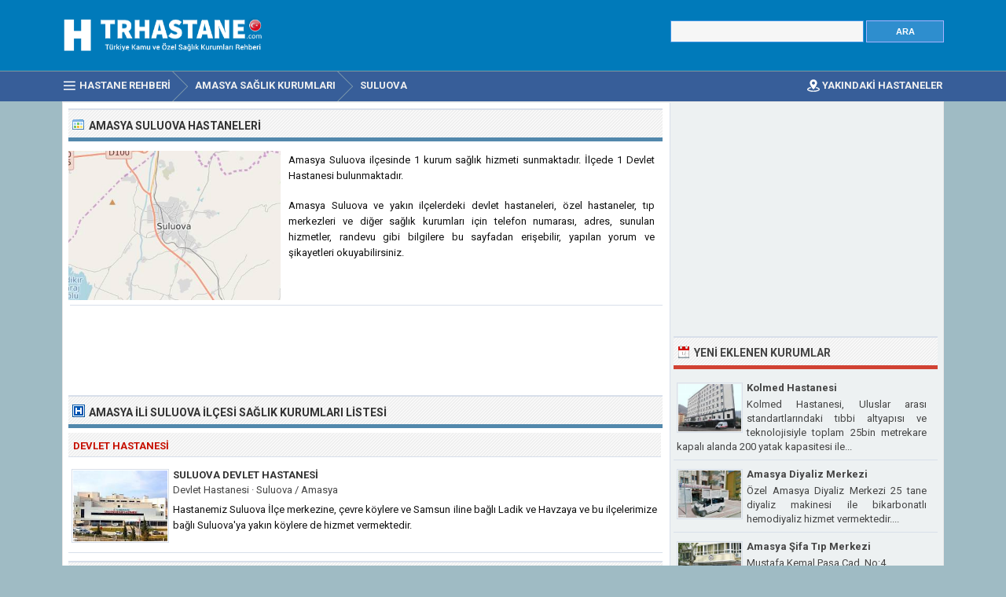

--- FILE ---
content_type: text/html; charset=ISO-8859-9
request_url: https://www.trhastane.com/suluova-hastaneleri.html
body_size: 4001
content:
<!DOCTYPE html> 
<html lang="tr">
<head>
<title>Amasya Suluova Hastaneleri - Türkiye Sağlık Kurumları Rehberi</title>
<meta http-equiv="Content-Type" content="text/html; charset=ISO-8859-9" />
<meta name="Description" content="Amasya ili Suluova ilçesinde bulunan tüm özel, devlet hastaneleri ve sağlık kurumları ile ilgili randevu, telefon numarası ve adres gibi bilgileri bulabilirsiniz." />
<meta name="viewport" content="width=device-width, initial-scale=1.0">
<link rel="preconnect" href="https://fonts.gstatic.com" crossorigin>
<link rel="preload" as="style" href="https://fonts.googleapis.com/css2?family=Roboto:wght@400;700&display=swap">
<link rel="stylesheet" media="print" onload="this.onload=null;this.removeAttribute('media');" href="https://fonts.googleapis.com/css2?family=Roboto:wght@400;700&display=swap">
<noscript><link rel="stylesheet" href="https://fonts.googleapis.com/css2?family=Roboto:wght@400;700&display=swap"></noscript>
<link rel="stylesheet" type="text/css" href="https://www.trhastane.com/style.css" />
<link rel="icon" type="image/png" href="https://www.trhastane.com/favicon-96x96.png" sizes="96x96" />
<link rel="icon" type="image/svg+xml" href="https://www.trhastane.com/favicon.svg" />
<link rel="shortcut icon" sizes="16x16" href="https://www.trhastane.com/favicon.ico" />
<link rel="apple-touch-icon" sizes="180x180" href="https://www.trhastane.com/apple-touch-icon.png" />
<meta name="apple-mobile-web-app-title" content="TRHastane" />
<link rel="manifest" href="/site.webmanifest" />
</head>
<body>

<div class="titleblock">
<div class="topcontainer">
<div class="logo"><a href="https://www.trhastane.com/"><img src="https://www.trhastane.com/graphics/logo.png" alt="Türkiye Hastane Rehberi" width="280" height="56" class="logoimage" /></a></div>

<div class="topright">
<div class="searchform">
<form id="hastanesearch" class="hastanesearch" method="GET" action="https://www.trhastane.com/arama.php">
<input id="keyword" class="inputtext" type="text" name="word" value="" onkeyup="suggest(event);" onblur="hidesuggestions();" required="required" /> 
<input type="submit" value="ARA" class="searchbutton" />
<div id="suggestions"><div id="suggest"></div></div>
</form>
</div>
</div>

</div>
</div><div id="navanchor"></div>
<div class="navigation">
<div class="topcontainer">
<nav class="navbar">
<span id="pull"><span class="mobilenavicon"></span>MENU</span>
<ul itemscope itemtype="http://schema.org/BreadcrumbList">
<li itemprop="itemListElement" itemscope itemtype="http://schema.org/ListItem"><a href="https://www.trhastane.com/" class="brlink" itemprop="item"><span class="navicon"></span><span itemprop="name">Hastane Rehberi</span></a><meta itemprop="position" content="1" /></li>
<li itemprop="itemListElement" itemscope itemtype="http://schema.org/ListItem"><a href="https://www.trhastane.com/amasya-hastaneleri.html" class="brlink" itemprop="item"><span itemprop="name">Amasya Sağlık Kurumları</span></a><meta itemprop="position" content="2" /></li>

<li itemprop="itemListElement" itemscope itemtype="http://schema.org/ListItem"><a href="https://www.trhastane.com/suluova-hastaneleri.html" class="brlink" itemprop="item"><span itemprop="name">Suluova<span class="brnone"> Hastaneleri</span></span></a><meta itemprop="position" content="3" /></li>
</ul> 
</nav>
<div class="mobile_buttons">
<div class="mobile_search" id="mobile_search"><span class="sp_search"></span><span class="mobiletext">ARAMA</span></div>
<div class="mobile_gps"><a href="https://www.trhastane.com/en-yakin-hastaneler.html" class="brlink" title="Yakınımdaki Hastane ve Sağlık Kurumları"><span class="sp_gps"></span><span class="mobiletext">YAKINDAKİ HASTANELER</span></a></div>
<div>
<form id="searchform_mobile" class="searchform_mobile" method="GET" action="https://www.trhastane.com/arama.php">
<input id="keyword_mobile" class="inputtext_mobile" type="text" name="word" value="" /> 
<input type="submit" value="ARA" class="searchbutton_mobile" />
</form>
</div>
</div>

</div>
</div>

<div class="container">
<div class="content">

<div class="leftdiv">
<div class="ldiv"><div class="description"></div>Amasya Suluova Hastaneleri</div>
<div class="konum_image"><img src="https://www.trhastane.com/haritalar/suluova.jpg" width="270" height="190" alt="Amasya Suluova" class="haritasrc" /></div>
<div><p>Amasya Suluova ilçesinde 1 kurum sağlık hizmeti sunmaktadır. İlçede 1 Devlet Hastanesi bulunmaktadır.</p><p>Amasya Suluova ve yakın ilçelerdeki devlet hastaneleri, özel hastaneler, tıp merkezleri ve diğer sağlık kurumları için telefon numarası, adres, sunulan hizmetler, randevu gibi bilgilere bu sayfadan erişebilir, yapılan yorum ve şikayetleri okuyabilirsiniz.</p></div>

<div class="textbanner" style="clear:left;">
<!-- Trhastane 468x60 -->
<ins class="adsbygoogle"
     style="display:block"
     data-ad-client="ca-pub-6200851690239130"
     data-ad-slot="9992763150"
     data-ad-format="horizontal"
	 data-full-width-responsive="true"></ins>
<script>
(adsbygoogle = window.adsbygoogle || []).push({});
</script></div>
</div><div class="leftdiv">
<div class="ldiv"><div class="bullet"></div><h1><span class="extra">Amasya İli </span>Suluova İlçesi Sağlık Kurumları<span class="extra"> Listesi</span></h1></div><div class="kurumturu">Devlet Hastanesi</div><div class="liste">
<div>
<a href="https://www.trhastane.com/suluova-devlet-hastanesi-8897.html" class="thumblink"><img src="https://www.trhastane.com/logo/suluova-devlet-hastanesi-8897.jpg" width="120" height="90" alt="Suluova Devlet Hastanesi" class="thumb" loading="lazy" /></a></div>
<div class="hs"><a href="https://www.trhastane.com/suluova-devlet-hastanesi-8897.html" class="hastane">Suluova Devlet Hastanesi</a></div>
<div class="hssub"><span class="extra">Devlet Hastanesi &middot; </span>Suluova / Amasya</div>
<div class="htext">Hastanemiz Suluova İlçe merkezine, çevre köylere ve Samsun iline bağlı Ladik ve Havzaya ve bu ilçelerimize bağlı Suluova'ya yakın köylere de hizmet vermektedir.</div>
</div></div><div class="leftdiv">
<div class="ldiv"><div class="harita"></div>Yakınlardaki Diğer Sağlık Kurumları</div><div class="liste">
<div>
<a href="https://www.trhastane.com/ozel-merzifon-diyaliz-merkezi-801.html" class="thumblink"><img src="https://www.trhastane.com/logo/ozel-merzifon-diyaliz-merkezi-801.jpg" width="120" height="90" alt="Özel Merzifon Diyaliz Merkezi" class="thumb" loading="lazy" /></a></div>
<div class="hs"><a href="https://www.trhastane.com/ozel-merzifon-diyaliz-merkezi-801.html" class="hastane">Özel Merzifon Diyaliz Merkezi</a></div>
<div class="hssub"><span class="puan">&#9733;&#9733;&#9734;&#9734;&#9734;</span>&middot; 16.3 km. mesafede &middot; <span class="extra">Diyaliz Merkezi &middot; </span>Merzifon / Amasya</div>
<div class="htext">Özel Merzifon Diyaliz Merkezi 20 cihaz kapasitesi ile Merzifon ve çevre ilçelere bikarbonatlı hemodiyaliz hizmeti sunmaktadır...</div>
</div><div class="liste">
<div>
<a href="https://www.trhastane.com/havza-devlet-hastanesi-3417.html" class="thumblink"><img src="https://www.trhastane.com/logo/havza-devlet-hastanesi-3417.jpg" width="120" height="90" alt="Havza Devlet Hastanesi" class="thumb" loading="lazy" /></a></div>
<div class="hs"><a href="https://www.trhastane.com/havza-devlet-hastanesi-3417.html" class="hastane">Havza Devlet Hastanesi</a></div>
<div class="hssub"><span class="puan">&#9733;&#9733;&#9733;&#9734;&#9734;</span>&middot; 16.4 km. mesafede &middot; <span class="extra">Devlet Hastanesi &middot; </span>Havza / Samsun</div>
<div class="htext">12 yataklı yoğun bakım servisiyle birlikte 95 yataklı olarak hizmete giren Havza Devlet Hastanesi nitelikli sağlık hizmet sunumu noktasında faaliyet göstermektedir...</div>
</div><div class="liste">
<div>
<a href="https://www.trhastane.com/merzifon-agiz-ve-dis-sagligi-merkezi-223.html" class="thumblink"><img src="https://www.trhastane.com/logo/merzifon-agiz-ve-dis-sagligi-merkezi-223.jpg" width="120" height="90" alt="Merzifon Ağız ve Diş Sağlığı Merkezi" class="thumb" loading="lazy" /></a></div>
<div class="hs"><a href="https://www.trhastane.com/merzifon-agiz-ve-dis-sagligi-merkezi-223.html" class="hastane">Merzifon Ağız ve Diş Sağlığı Merkezi</a></div>
<div class="hssub"><span class="puan">&#9733;&#9733;&#9733;&#9734;&#9734;</span>&middot; 16.9 km. mesafede &middot; <span class="extra">Ağız ve Diş Sağlığı Merkezi &middot; </span>Merzifon / Amasya</div>
<div class="htext">Merzifon Ağız ve Diş Sağlığı Merkezi 15 ünite kapasitesiyle eski Merzifon Asker Hastanesi binasında ağız ve diş sağlığı merkezi olarak hizmet vermektedir...</div>
</div><div class="liste">
<div>
<a href="https://www.trhastane.com/merzifon-kara-mustafa-pasa-devlet-hastanesi-5139.html" class="thumblink"><img src="https://www.trhastane.com/logo/merzifon-kara-mustafa-pasa-devlet-hastanesi-5139.jpg" width="120" height="90" alt="Merzifon Kara Mustafa Paşa Devlet Hastanesi" class="thumb" loading="lazy" /></a></div>
<div class="hs"><a href="https://www.trhastane.com/merzifon-kara-mustafa-pasa-devlet-hastanesi-5139.html" class="hastane">Merzifon Kara Mustafa Paşa Devlet Hastanesi</a></div>
<div class="hssub"><span class="puan">&#9733;&#9733;&#9733;&#9733;&#9734;</span>&middot; 18.3 km. mesafede &middot; <span class="extra">Devlet Hastanesi &middot; </span>Merzifon / Amasya</div>
<div class="htext">Merzifon Kara Mustafa Paşa Devlet Hastanesi modern binasında birçok farklı branşta sağlık hizmeti sunmaktadır. Hastanemiz kaynaklarını etkin bir biçimde kullanarak nitelikli sağlık hizmeti sunmak ve memnuniyeti sürekli hale getirmektir...</div>
</div><div class="liste">
<div>
<a href="https://www.trhastane.com/ladik-devlet-hastanesi-4764.html" class="thumblink"><img src="https://www.trhastane.com/logo/ladik-devlet-hastanesi-4764.jpg" width="120" height="90" alt="Ladik Devlet Hastanesi" class="thumb" loading="lazy" /></a></div>
<div class="hs"><a href="https://www.trhastane.com/ladik-devlet-hastanesi-4764.html" class="hastane">Ladik Devlet Hastanesi</a></div>
<div class="hssub"><span class="puan">&#9733;&#9733;&#9733;&#9734;&#9734;</span>&middot; 22.3 km. mesafede &middot; <span class="extra">Devlet Hastanesi &middot; </span>Ladik / Samsun</div>
<div class="htext">Ladik Devlet Hastanesinde Acil Servis, Dahiliye Polikliniği, Kadın Hastalıkları ve Doğum Polikliniği, Diş Polikliniği, Laboratuar, Röntgen ve Diyaliz hizmetleri verilmektedir...</div>
</div><div class="liste">
<div>
<a href="https://www.trhastane.com/ozel-amasya-diyaliz-merkezi-800.html" class="thumblink"><img src="https://www.trhastane.com/logo/ozel-amasya-diyaliz-merkezi-800.jpg" width="120" height="90" alt="Özel Amasya Diyaliz Merkezi" class="thumb" loading="lazy" /></a></div>
<div class="hs"><a href="https://www.trhastane.com/ozel-amasya-diyaliz-merkezi-800.html" class="hastane">Özel Amasya Diyaliz Merkezi</a></div>
<div class="hssub"><span class="puan">&#9733;&#9733;&#9733;&#9734;&#9734;</span>&middot; 24.3 km. mesafede &middot; <span class="extra">Diyaliz Merkezi &middot; </span>Merkez / Amasya</div>
<div class="htext">Özel Amasya Diyaliz Merkezi 25 tane diyaliz makinesi ile bikarbonatlı hemodiyaliz hizmet vermektedir...</div>
</div><div class="liste">
<div>
<a href="https://www.trhastane.com/ozel-kolmed-hastanesi-5353.html" class="thumblink"><img src="https://www.trhastane.com/logo/ozel-kolmed-hastanesi-5353.jpg" width="120" height="90" alt="Özel Kolmed Hastanesi" class="thumb" loading="lazy" /></a></div>
<div class="hs"><a href="https://www.trhastane.com/ozel-kolmed-hastanesi-5353.html" class="hastane">Özel Kolmed Hastanesi</a></div>
<div class="hssub">24.5 km. mesafede &middot; <span class="extra">Özel Hastane &middot; </span>Merkez / Amasya</div>
<div class="htext">Kolmed Hastanesi, Uluslar arası standartlarındaki tıbbi altyapısı ve teknolojisiyle toplam 25bin metrekare kapalı alanda 200 yatak kapasitesi ile Amasya‘da hizmet vermektedir...</div>
</div>
</div></div>
<div class="right">
<div class="rightdiv">
<div class="rightbannnb">
<!-- Trhastane 336x280 -->
<ins class="adsbygoogle"
     style="display:block"
     data-ad-client="ca-pub-6200851690239130"
     data-ad-slot="8376429151"
     data-ad-format="auto"
	 data-full-width-responsive="true"></ins>
<script>
(adsbygoogle = window.adsbygoogle || []).push({});
</script></div>
</div>

<div class="rightdivlatest">
<div class="rdiv"><div class="latest"></div>Yeni Eklenen Kurumlar</div><div class="yakin">
<div>
<a href="https://www.trhastane.com/ozel-kolmed-hastanesi-5353.html" class="thumblink"><img src="https://www.trhastane.com/logo/ozel-kolmed-hastanesi-5353.jpg" width="80" height="60" alt="Özel Kolmed Hastanesi" class="thumbright" loading="lazy" /></a></div>
<div class="hs"><a href="https://www.trhastane.com/ozel-kolmed-hastanesi-5353.html" class="hastaneright">Kolmed Hastanesi</a></div>
<div class="ut">Kolmed Hastanesi, Uluslar arası standartlarındaki tıbbi altyapısı ve teknolojisiyle toplam 25bin metrekare kapalı alanda 200 yatak kapasitesi ile...</div>
</div><div class="yakin">
<div>
<a href="https://www.trhastane.com/ozel-amasya-diyaliz-merkezi-800.html" class="thumblink"><img src="https://www.trhastane.com/logo/ozel-amasya-diyaliz-merkezi-800.jpg" width="80" height="60" alt="Özel Amasya Diyaliz Merkezi" class="thumbright" loading="lazy" /></a></div>
<div class="hs"><a href="https://www.trhastane.com/ozel-amasya-diyaliz-merkezi-800.html" class="hastaneright">Amasya Diyaliz Merkezi</a></div>
<div class="ut">Özel Amasya Diyaliz Merkezi 25 tane diyaliz makinesi ile bikarbonatlı hemodiyaliz hizmet vermektedir....</div>
</div><div class="yakin">
<div>
<a href="https://www.trhastane.com/ozel-amasya-sifa-tip-merkezi-5701.html" class="thumblink"><img src="https://www.trhastane.com/logo/ozel-amasya-sifa-tip-merkezi-5701.jpg" width="80" height="60" alt="Özel Amasya Şifa Tıp Merkezi" class="thumbright" loading="lazy" /></a></div>
<div class="hs"><a href="https://www.trhastane.com/ozel-amasya-sifa-tip-merkezi-5701.html" class="hastaneright">Amasya Şifa Tıp Merkezi</a></div>
<div class="ut"> Mustafa Kemal Paşa Cad. No:4</div>
</div><div class="yakin">
<div>
<a href="https://www.trhastane.com/ozel-merzifon-diyaliz-merkezi-801.html" class="thumblink"><img src="https://www.trhastane.com/logo/ozel-merzifon-diyaliz-merkezi-801.jpg" width="80" height="60" alt="Özel Merzifon Diyaliz Merkezi" class="thumbright" loading="lazy" /></a></div>
<div class="hs"><a href="https://www.trhastane.com/ozel-merzifon-diyaliz-merkezi-801.html" class="hastaneright">Merzifon Diyaliz Merkezi</a></div>
<div class="ut">Özel Merzifon Diyaliz Merkezi 20 cihaz kapasitesi ile Merzifon ve çevre ilçelere bikarbonatlı hemodiyaliz hizmeti sunmaktadır....</div>
</div></div>

<div class="rightdiv">
<div class="rdiv"><div class="yorum"></div>Yorum ve Şikayetler</div><div class="comments" id="comments"><p>Henüz yorum eklenmemiş.</p>
</div>
</div></div>
<div class="clearleft"></div><div class="scrolldiv">
<a href="#" class="scrollup" id="scrollup">Scroll</a>
</div>
</div>

<div class="footer">
<div class="bottomcontainer">
<div class="footerlinks"><span class="bottom"><span class="extra"> &copy; 2012-2026 TRhastane.com</span></span> &#9679; <a class="bottom" href="https://www.trhastane.com/kullanim-sartlari.html" rel="nofollow">Kullanım Şartları</a> &#9679; <a class="bottom" href="https://www.trhastane.com/gizlilik-politikasi.html" rel="nofollow">Gizlilik Politikası</a> &#9679; <a class="bottom" href="https://www.trhastane.com/iletisim.html" rel="nofollow">İletişim</a> &#9679; <a class="bottom" href="https://www.trhastane.com/kurum-ekle.html" rel="nofollow">Kurum Ekle</a></div>
<div class="footertext"><span class="footerext">Trhastane.com sağlık kurumları adres ve telefon bilgileri sorgulama servisidir. Sitede bulunan bilgileri güncel tutmak adına azami çaba sarfetmemize rağmen sehven yapılan hatalar veya güncelliğini yitirmiş bilgiler olabilir. Trhastane.com bu sitedeki tüm bilgilerin doğru ve güncel olduğunu garanti edemez. Bu sayfa kurumun resmi sayfası değildir ve sadece telefon numarası, web sitesi, adres gibi rehber bilgileri sunmaktadır. Bu sitede yer alan kullanıcı yorumları kişilerin kendi görüş ve düşünceleridir. Yorumlar 5651 sayılı kanun uyarınca herhangi bir denetime tabi tutulmadan yayınlanmaktadır. Yazılanlardan Trhastane.com sitesi sorumlu tutulamaz.</span></div>
</div>
</div>

<script src="//www.trhastane.com/js/hastane.min.js"></script>
<script async src="https://pagead2.googlesyndication.com/pagead/js/adsbygoogle.js?client=ca-pub-6200851690239130" crossorigin="anonymous"></script>
<script>
var sc_project=3286005;
var sc_invisible=1;
var sc_security="d088257a";
var sc_https=1;
var scJsHost = "https://secure.";
(function() {
    var s = document.createElement("script");
    s.type = "text/javascript";
    s.src = scJsHost + "statcounter.com/counter/counter.js";
    s.async = true;
    s.defer = true;
    document.body.appendChild(s);
})();
</script></body>
</html>

--- FILE ---
content_type: text/html; charset=utf-8
request_url: https://www.google.com/recaptcha/api2/aframe
body_size: 265
content:
<!DOCTYPE HTML><html><head><meta http-equiv="content-type" content="text/html; charset=UTF-8"></head><body><script nonce="ldiM2aozf3cHUxPku7ccpA">/** Anti-fraud and anti-abuse applications only. See google.com/recaptcha */ try{var clients={'sodar':'https://pagead2.googlesyndication.com/pagead/sodar?'};window.addEventListener("message",function(a){try{if(a.source===window.parent){var b=JSON.parse(a.data);var c=clients[b['id']];if(c){var d=document.createElement('img');d.src=c+b['params']+'&rc='+(localStorage.getItem("rc::a")?sessionStorage.getItem("rc::b"):"");window.document.body.appendChild(d);sessionStorage.setItem("rc::e",parseInt(sessionStorage.getItem("rc::e")||0)+1);localStorage.setItem("rc::h",'1769853890689');}}}catch(b){}});window.parent.postMessage("_grecaptcha_ready", "*");}catch(b){}</script></body></html>